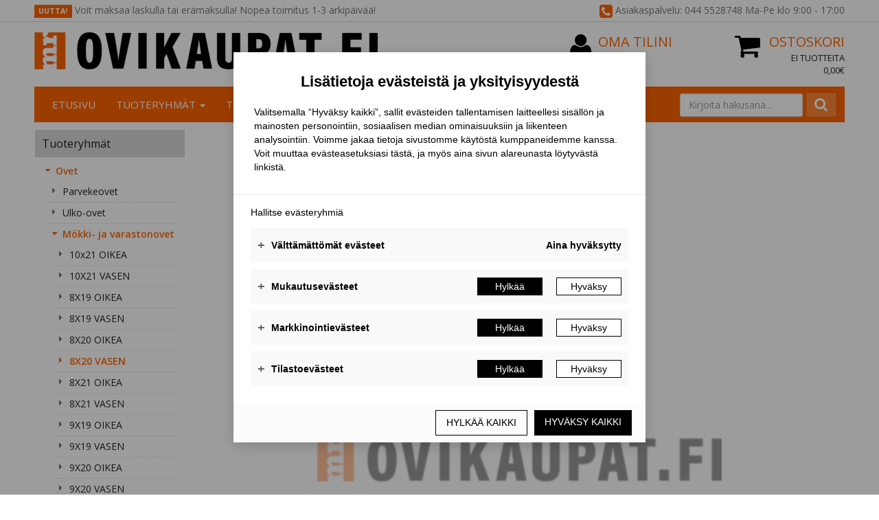

--- FILE ---
content_type: text/html; charset=UTF-8
request_url: https://www.ovikaupat.fi/8x20-vasen-c-13_23_108.html
body_size: 8663
content:


<!DOCTYPE html>
<!--[if lt IE 7]>      <html dir="LTR" lang="fi" class="no-js lt-ie9 lt-ie8 lt-ie7"> <![endif]-->
<!--[if IE 7]>         <html dir="LTR" lang="fi" class="no-js lt-ie9 lt-ie8"> <![endif]-->
<!--[if IE 8]>         <html dir="LTR" lang="fi" class="no-js lt-ie9"> <![endif]-->
<!--[if gt IE 8]><!--> <html dir="LTR" lang="fi" class="no-js"> <!--<![endif]-->

<head>
    <meta http-equiv="X-UA-Compatible" content="IE=edge">
    <meta http-equiv="Content-Type" content="text/html; charset=UTF-8">
    <meta charset="UTF-8">
    <meta name="viewport" content="width=device-width, initial-scale=1.0">
	<meta name="google-site-verification" content="H0Fd1vQXPRE9vRm3S8c4355_v94yHsYvhDLJYwC6iKA" />
    <link rel="shortcut icon" href="images/layout/favicon.png">
    <link rel="apple-touch-icon" sizes="57x57" href="images/layout/apple-touch-icon.png">
    <link rel="apple-touch-icon" sizes="72x72" href="images/layout/apple-touch-icon-72x72.png">
    <link rel="apple-touch-icon" sizes="114x114" href="images/layout/apple-touch-icon-114x114.png">
<link rel="icon" href="images/layout/favicon.ico" type="image/x-icon" />
    <META NAME="Description" CONTENT="Ovikaupat.fi tarjoaa laadukkaita ovia ja ikkunoita nopealla toimituksella. Normaalit toimitusaikamme ovat Suomessa 1-3 arkipäivää!">
<META NAME="Keywords" CONTENT="Ovet, ikkunat">
<TITLE>8X20 VASEN - Ovikaupat.fi</TITLE>
<!-- Leadoo Smart Profiles -->
<script type="text/javascript">
(function(l,a,d,y,b,u,g){u=a.createElement(d);u.async=1;u.src=y;g=a.getElementsByTagName(d)[0];
g.parentNode.insertBefore(u,g);(l[b]=l[b]||[]).unshift(function(_){_.pageVisit();});})(window,
document,"script","https://bot.leadoo.com/i/al/lanlt.js?code=5e89f528","ldanalytics");
</script>

<script type="text/javascript" async src="https://bot.leadoo.com/bot/dynamic/chat.js?company=5e89f528"></script>
<script type="text/javascript" async src="https://bot.leadoo.com/bot/dynamic.js?company=5e89f528"></script>

<script>function _cbl(){var s=document.createElement("script");s.type="text/javascript";s.async=true;s.src="https://ia.leadoo.com/js/Callback.js?code=5e89f528";var x=document.getElementsByTagName("script")[0];x.parentNode.insertBefore(s,x);}if (window.attachEvent){window.attachEvent("onload",_cbl);}else{window.addEventListener("load",_cbl,false);}</script>

<!-- Google Tag Manager -->
<script>(function(w,d,s,l,i){w[l]=w[l]||[];w[l].push({'gtm.start':
new Date().getTime(),event:'gtm.js'});var f=d.getElementsByTagName(s)[0],
j=d.createElement(s),dl=l!='dataLayer'?'&l='+l:'';j.async=true;j.src=
'https://www.googletagmanager.com/gtm.js?id='+i+dl;f.parentNode.insertBefore(j,f);
})(window,document,'script','dataLayer','GTM-M6XWVSQ');</script>
<!-- End Google Tag Manager -->
<!-- Hotjar Tracking Code for https://www.ovikaupat.fi/ -->
    <script>
    (function(h,o,t,j,a,r){
        h.hj=h.hj||function(){(h.hj.q=h.hj.q||[]).push(arguments)};
        h._hjSettings={hjid:1829609,hjsv:6};
        a=o.getElementsByTagName('head')[0];
        r=o.createElement('script');r.async=1;
        r.src=t+h._hjSettings.hjid+j+h._hjSettings.hjsv;
        a.appendChild(r);
    })(window,document,'https://static.hotjar.com/c/hotjar-','.js?sv=');
</script>

    <link rel="stylesheet" media="screen" type="text/css" href="css/main.css" />
    <link rel="stylesheet" href="https://maxcdn.bootstrapcdn.com/font-awesome/4.4.0/css/font-awesome.min.css" />

    <!-- IE10 viewport hack for Surface/desktop Windows 8 bug -->
    <script src="js/ie10-viewport-bug-workaround.js"></script>

    <base href="https://www.ovikaupat.fi/">

    <link rel="canonical" href="https://www.ovikaupat.fi/8x20-vasen-c-13_23_108.html" >

    
    <!--[if lt IE 7]>
    <script language="text/javascript" src="js/ie6-png-bug-workaround.js"></script>
    <![endif]-->

    
    <link href='https://fonts.googleapis.com/css?family=Open+Sans:400,300,400italic,300italic,600,600italic,700,700italic' rel='stylesheet' type='text/css'>

    <!-- HTML5 shim and Respond.js IE8 support of HTML5 elements and media queries -->
    <!--[if lt IE 9]>
      <script src="https://oss.maxcdn.com/html5shiv/3.7.2/html5shiv.min.js"></script>
      <script src="https://oss.maxcdn.com/respond/1.4.2/respond.min.js"></script>
    <![endif]-->
<!-- Facebook Pixel Code -->
<script>
!function(f,b,e,v,n,t,s)
{if(f.fbq)return;n=f.fbq=function(){n.callMethod?
n.callMethod.apply(n,arguments):n.queue.push(arguments)};
if(!f._fbq)f._fbq=n;n.push=n;n.loaded=!0;n.version='2.0';
n.queue=[];t=b.createElement(e);t.async=!0;
t.src=v;s=b.getElementsByTagName(e)[0];
s.parentNode.insertBefore(t,s)}(window,document,'script',
'https://connect.facebook.net/en_US/fbevents.js');

fbq('init', '471364276758472'); 
fbq('track', 'PageView');
</script>
<noscript>
<img height="1" width="1" 
src="https://www.facebook.com/tr?id=471364276758472&ev=PageView
&noscript=1"/>
</noscript>
<!-- End Facebook Pixel Code -->
<script
src="https://cdn.serviceform.com/assets/embeds/sf-tagomo-privacy.js"></script>
</head>
<body role="document">
<a id="top"></a>

    <!-- Top Header -->
    <section class="alert alert-dismissible top-header container-fluid" style="background: #fff">
        <div class="container">
            <div class="row">
                <div class=" col-xs-20 col-sm-20 col-md-10 text-left-but-mobile-center">
                    <span class="label-alert">Uutta!</span> Voit maksaa laskulla tai erämaksulla! Nopea toimitus 1-3 arkipäivää!                </div>

                <div class="col-xs-20 col-sm-20 col-md-10 service text-right-but-mobile-center">
                                      <i class="fa fa-phone-square"></i> Asiakaspalvelu: 044 5528748 Ma-Pe klo 9:00 - 17:00                </div>
            </div>
        </div>
    </section>
    <!-- Header -->
<header id="header" class="header container-fluid">
	<div class="container" style="background: #fff">
		<div class="row">
			<div class="col-xs-20 col-sm-9 col-md-10 col-lg-13">
				<a href="https://www.ovikaupat.fi/" class="logo">
                    <img src="images/layout/logo-header-ovikaupat.png" alt="Ovikaupat.fi" class="img-responsive" />
                </a>
			</div>
			<div class="col-xs-10 col-sm-offset-1 col-sm-5 col-md-offset-1 col-md-5 col-lg-offset-0 col-lg-4">
			    <div class="login-account">
					<a class="account" href="https://www.ovikaupat.fi/account.php"><i class="fa fa-user"></i> Oma tilini</a>
                                            <a href="https://www.ovikaupat.fi/login.php" class="login">
                            Kirjaudu                        </a>
                    				</div>
			</div>
			<div class="col-xs-10 col-sm-5 col-md-4 col-lg-3">
				<div class="shopping-cart">
    <a class="cart" href="https://www.ovikaupat.fi/shopping_cart_klarna.php">
        <i class="fa fa-shopping-cart"></i>Ostoskori    </a>
    <a class="cart" href="https://www.ovikaupat.fi/shopping_cart_klarna.php">
        <span class="cart-product">Ei tuotteita</span>
        <span class="cart-sum">0,00€</span>
    </a>
</div>
			</div>
		</div>
		<div class="row">
			<div class="col-xs-20">
                <!-- Header Navigation -->
<nav class="navbar navbar-default" role="navigation" id="navbar-top">
    <!-- Brand and toggle get grouped for better mobile display -->
    <div class="navbar-header">
        <button type="button" class="navbar-toggle collapsed" data-toggle="collapse" data-target="#navbar-top-collapse" aria-expanded="false">
            <span class="sr-only">Avaa/Sulje valikko</span>
            <span class="icon-bar"></span>
            <span class="icon-bar"></span>
            <span class="icon-bar"></span>
        </button>
        <a class="navbar-brand visible-xs-block visible-sm-block">Verkkokauppa</a>
    </div>

    <!-- Collect the nav links, forms, and other content for toggling -->
    <div class="navbar-collapse collapse" id="navbar-top-collapse">
        <ul class="nav navbar-nav sm" id="nav-main">
            <li class=""><a href="/index.php">Etusivu</a></li>
            <li class=""><a href="javascript: return false;">Tuoteryhmät <span class="caret"></span></a>
                <ul class="dropdown-menu">
                    
    <li class="active-path has-subcategories">
        <a href="https://www.ovikaupat.fi/ovet-c-13.html" target="_self">
            Ovet            <span class="caret"></span>        </a>
    <ul class="nav dropdown-menu">
    <li class=" has-subcategories">
        <a href="https://www.ovikaupat.fi/parvekeovet-c-13_40.html" target="_self">
            Parvekeovet            <span class="caret"></span>        </a>
    <ul class="nav dropdown-menu">
    <li class="">
        <a href="https://www.ovikaupat.fi/10x21-oikea-c-13_40_87.html" target="_self">
            10X21 OIKEA                    </a>
    </li>
    <li class="">
        <a href="https://www.ovikaupat.fi/10x21-vasen-c-13_40_88.html" target="_self">
            10X21 VASEN                    </a>
    </li>
    <li class="">
        <a href="https://www.ovikaupat.fi/8x21-vasen-c-13_40_96.html" target="_self">
            8X21 VASEN                    </a>
    </li>
    <li class="">
        <a href="https://www.ovikaupat.fi/9x19-oikea-c-13_40_93.html" target="_self">
            9X19 OIKEA                    </a>
    </li>
    <li class="">
        <a href="https://www.ovikaupat.fi/9x19-vasen-c-13_40_94.html" target="_self">
            9X19 VASEN                    </a>
    </li>
    <li class="">
        <a href="https://www.ovikaupat.fi/9x20-oikea-c-13_40_91.html" target="_self">
            9X20 OIKEA                    </a>
    </li>
    <li class="">
        <a href="https://www.ovikaupat.fi/9x20-vasen-c-13_40_92.html" target="_self">
            9X20 VASEN                    </a>
    </li>
    <li class="">
        <a href="https://www.ovikaupat.fi/9x21-oikea-c-13_40_89.html" target="_self">
            9X21 OIKEA                    </a>
    </li>
    <li class="">
        <a href="https://www.ovikaupat.fi/9x21-vasen-c-13_40_90.html" target="_self">
            9X21 VASEN                    </a>
    </li>
    <li class="">
        <a href="https://www.ovikaupat.fi/9x23-oikea-c-13_40_114.html" target="_self">
            9X23 OIKEA                    </a>
    </li>
    <li class="">
        <a href="https://www.ovikaupat.fi/9x23-vasen-c-13_40_113.html" target="_self">
            9X23 VASEN                    </a>
    </li></ul></li>
    <li class=" has-subcategories">
        <a href="https://www.ovikaupat.fi/ulko-ovet-c-13_8.html" target="_self">
            Ulko-ovet            <span class="caret"></span>        </a>
    <ul class="nav dropdown-menu">
    <li class="">
        <a href="https://www.ovikaupat.fi/82x21-vasen-c-13_8_79.html" target="_self">
            8,2X21 VASEN                    </a>
    </li>
    <li class="">
        <a href="https://www.ovikaupat.fi/8x21-oikea-c-13_8_83.html" target="_self">
            8x21 OIKEA                    </a>
    </li>
    <li class="">
        <a href="https://www.ovikaupat.fi/8x21-vasen-c-13_8_84.html" target="_self">
            8X21 VASEN                    </a>
    </li>
    <li class="">
        <a href="https://www.ovikaupat.fi/12x21-c-13_8_142.html" target="_self">
            12X21                    </a>
    </li>
    <li class="">
        <a href="https://www.ovikaupat.fi/8x19-oikea-c-13_8_140.html" target="_self">
            8X19 OIKEA                    </a>
    </li>
    <li class="">
        <a href="https://www.ovikaupat.fi/8x19-vasen-c-13_8_141.html" target="_self">
            8X19 VASEN                    </a>
    </li>
    <li class="">
        <a href="https://www.ovikaupat.fi/8x20-oikea-c-13_8_138.html" target="_self">
            8X20 OIKEA                    </a>
    </li>
    <li class="">
        <a href="https://www.ovikaupat.fi/8x20-vasen-c-13_8_139.html" target="_self">
            8X20 VASEN                    </a>
    </li>
    <li class="">
        <a href="https://www.ovikaupat.fi/10x23-oikea-c-13_8_85.html" target="_self">
            10X23 OIKEA                    </a>
    </li>
    <li class="">
        <a href="https://www.ovikaupat.fi/10x23-vasen-c-13_8_86.html" target="_self">
            10X23 VASEN                    </a>
    </li>
    <li class="">
        <a href="https://www.ovikaupat.fi/10x21-oikea-c-13_8_70.html" target="_self">
            10x21 OIKEA                    </a>
    </li>
    <li class="">
        <a href="https://www.ovikaupat.fi/10x21-vasen-c-13_8_71.html" target="_self">
            10X21 VASEN                    </a>
    </li>
    <li class="">
        <a href="https://www.ovikaupat.fi/9x21-oikea-c-13_8_72.html" target="_self">
            9X21 OIKEA                    </a>
    </li>
    <li class="">
        <a href="https://www.ovikaupat.fi/9x21-vasen-c-13_8_73.html" target="_self">
            9X21 VASEN                    </a>
    </li>
    <li class="">
        <a href="https://www.ovikaupat.fi/9x20-oikea-c-13_8_74.html" target="_self">
            9X20 OIKEA                    </a>
    </li>
    <li class="">
        <a href="https://www.ovikaupat.fi/9x20-vasen-c-13_8_75.html" target="_self">
            9X20 VASEN                    </a>
    </li>
    <li class="">
        <a href="https://www.ovikaupat.fi/9x19-oikea-c-13_8_76.html" target="_self">
            9X19 OIKEA                    </a>
    </li>
    <li class="">
        <a href="https://www.ovikaupat.fi/9x19-vasen-c-13_8_77.html" target="_self">
            9X19 VASEN                    </a>
    </li></ul></li>
    <li class="active-path has-subcategories">
        <a href="https://www.ovikaupat.fi/mkki-varastonovet-c-13_23.html" target="_self">
            Mökki- ja varastonovet            <span class="caret"></span>        </a>
    <ul class="nav dropdown-menu">
    <li class="">
        <a href="https://www.ovikaupat.fi/10x21-oikea-c-13_23_97.html" target="_self">
            10x21 OIKEA                    </a>
    </li>
    <li class="">
        <a href="https://www.ovikaupat.fi/10x21-vasen-c-13_23_98.html" target="_self">
            10X21 VASEN                    </a>
    </li>
    <li class="">
        <a href="https://www.ovikaupat.fi/8x19-oikea-c-13_23_109.html" target="_self">
            8X19 OIKEA                    </a>
    </li>
    <li class="">
        <a href="https://www.ovikaupat.fi/8x19-vasen-c-13_23_110.html" target="_self">
            8X19 VASEN                    </a>
    </li>
    <li class="">
        <a href="https://www.ovikaupat.fi/8x20-oikea-c-13_23_107.html" target="_self">
            8X20 OIKEA                    </a>
    </li>
    <li class="active-path active">
        <a href="https://www.ovikaupat.fi/8x20-vasen-c-13_23_108.html" target="_self">
            8X20 VASEN                    </a>
    </li>
    <li class="">
        <a href="https://www.ovikaupat.fi/8x21-oikea-c-13_23_105.html" target="_self">
            8X21 OIKEA                    </a>
    </li>
    <li class="">
        <a href="https://www.ovikaupat.fi/8x21-vasen-c-13_23_106.html" target="_self">
            8X21 VASEN                    </a>
    </li>
    <li class="">
        <a href="https://www.ovikaupat.fi/9x19-oikea-c-13_23_103.html" target="_self">
            9X19 OIKEA                    </a>
    </li>
    <li class="">
        <a href="https://www.ovikaupat.fi/9x19-vasen-c-13_23_104.html" target="_self">
            9X19 VASEN                    </a>
    </li>
    <li class="">
        <a href="https://www.ovikaupat.fi/9x20-oikea-c-13_23_101.html" target="_self">
            9X20 OIKEA                    </a>
    </li>
    <li class="">
        <a href="https://www.ovikaupat.fi/9x20-vasen-c-13_23_102.html" target="_self">
            9X20 VASEN                    </a>
    </li>
    <li class="">
        <a href="https://www.ovikaupat.fi/9x21-oikea-c-13_23_99.html" target="_self">
            9X21 OIKEA                    </a>
    </li>
    <li class="">
        <a href="https://www.ovikaupat.fi/9x21-vasen-c-13_23_100.html" target="_self">
            9X21 VASEN                    </a>
    </li></ul></li>
    <li class="">
        <a href="https://www.ovikaupat.fi/palo-ovet-c-13_18.html" target="_self">
            Palo-ovet                    </a>
    </li>
    <li class="">
        <a href="https://www.ovikaupat.fi/autotallinovet-c-13_19.html" target="_self">
            Autotallinovet                    </a>
    </li>
    <li class=" has-subcategories">
        <a href="https://www.ovikaupat.fi/vliovet-c-13_54.html" target="_self">
            Väliovet            <span class="caret"></span>        </a>
    <ul class="nav dropdown-menu">
    <li class=" has-subcategories">
        <a href="https://www.ovikaupat.fi/laakaovet-c-13_54_33.html" target="_self">
            Laakaovet            <span class="caret"></span>        </a>
    <ul class="nav dropdown-menu">
    <li class="">
        <a href="https://www.ovikaupat.fi/laakaoven-levikkeet-c-13_54_33_37.html" target="_self">
            Laakaoven levikkeet                    </a>
    </li></ul></li>
    <li class="">
        <a href="https://www.ovikaupat.fi/kevytpeiliovet-c-13_54_45.html" target="_self">
            Kevytpeiliovet                    </a>
    </li>
    <li class="">
        <a href="https://www.ovikaupat.fi/massiivivliovet-c-13_54_39.html" target="_self">
            Massiiviväliovet                    </a>
    </li>
    <li class="">
        <a href="https://www.ovikaupat.fi/nieristys-desibeliovet-c-13_54_35.html" target="_self">
            Äänieristys/ desibeliovet                    </a>
    </li>
    <li class="">
        <a href="https://www.ovikaupat.fi/lasivliovet-c-13_54_43.html" target="_self">
            Lasiväliovet                    </a>
    </li>
    <li class="">
        <a href="https://www.ovikaupat.fi/kosteantilanovet-c-13_54_44.html" target="_self">
            Kosteantilanovet                    </a>
    </li>
    <li class="">
        <a href="https://www.ovikaupat.fi/karmit-kynnykset-c-13_54_38.html" target="_self">
            Karmit ja kynnykset                    </a>
    </li>
    <li class="">
        <a href="https://www.ovikaupat.fi/7x19-c-13_54_123.html" target="_self">
            7x19                    </a>
    </li>
    <li class="">
        <a href="https://www.ovikaupat.fi/7x20-c-13_54_124.html" target="_self">
            7x20                    </a>
    </li>
    <li class="">
        <a href="https://www.ovikaupat.fi/7x21-c-13_54_125.html" target="_self">
            7x21                    </a>
    </li>
    <li class="">
        <a href="https://www.ovikaupat.fi/8x19-c-13_54_126.html" target="_self">
            8x19                    </a>
    </li>
    <li class="">
        <a href="https://www.ovikaupat.fi/8x20-c-13_54_127.html" target="_self">
            8x20                    </a>
    </li>
    <li class="">
        <a href="https://www.ovikaupat.fi/8x21-c-13_54_128.html" target="_self">
            8x21                    </a>
    </li>
    <li class="">
        <a href="https://www.ovikaupat.fi/9x19-c-13_54_129.html" target="_self">
            9x19                    </a>
    </li>
    <li class="">
        <a href="https://www.ovikaupat.fi/9x20-c-13_54_130.html" target="_self">
            9x20                    </a>
    </li>
    <li class="">
        <a href="https://www.ovikaupat.fi/9x21-c-13_54_131.html" target="_self">
            9x21                    </a>
    </li>
    <li class="">
        <a href="https://www.ovikaupat.fi/10x21-c-13_54_132.html" target="_self">
            10x21                    </a>
    </li>
    <li class="">
        <a href="https://www.ovikaupat.fi/13x21-c-13_54_133.html" target="_self">
            13x21                    </a>
    </li>
    <li class="">
        <a href="https://www.ovikaupat.fi/15x21-c-13_54_134.html" target="_self">
            15x21                    </a>
    </li></ul></li>
    <li class=" has-subcategories">
        <a href="https://www.ovikaupat.fi/saunanovet-c-13_21.html" target="_self">
            Saunanovet            <span class="caret"></span>        </a>
    <ul class="nav dropdown-menu">
    <li class="">
        <a href="https://www.ovikaupat.fi/pystyvedin-c-13_21_42.html" target="_self">
            Pystyvedin                    </a>
    </li></ul></li></ul></li>
    <li class=" has-subcategories">
        <a href="https://www.ovikaupat.fi/ikkunat-c-15.html" target="_self">
            Ikkunat            <span class="caret"></span>        </a>
    <ul class="nav dropdown-menu">
    <li class="">
        <a href="https://www.ovikaupat.fi/lasiset-ikkunat-c-15_52.html" target="_self">
            2+1 lasiset ikkunat                    </a>
    </li>
    <li class="">
        <a href="https://www.ovikaupat.fi/kiintet-ikkunat-c-15_50.html" target="_self">
            Kiinteät ikkunat                    </a>
    </li>
    <li class="">
        <a href="https://www.ovikaupat.fi/kiintet-ylsivuikkunat-c-15_36.html" target="_self">
            Kiinteät ylä/sivuikkunat                    </a>
    </li>
    <li class="">
        <a href="https://www.ovikaupat.fi/mkki-ikkunat-c-15_46.html" target="_self">
            Mökki-ikkunat                    </a>
    </li></ul></li>
    <li class="">
        <a href="https://www.ovikaupat.fi/outlet-ikkunat-c-63.html" target="_self">
            Outlet Ikkunat                    </a>
    </li>
    <li class="">
        <a href="https://www.ovikaupat.fi/poistokori-c-64.html" target="_self">
            POISTOKORI                    </a>
    </li>
    <li class="">
        <a href="https://www.ovikaupat.fi/mittausohjeet-c-117.html" target="_self">
            Mittausohjeet                    </a>
    </li>
    <li class="">
        <a href="https://www.ovikaupat.fi/ovikaupatfi-lahjakortti-c-118.html" target="_self">
            Ovikaupat.fi lahjakortti                    </a>
    </li>                </ul>
            </li>
                <li class="has-subcategories">
        <a href="javascript: return false;" target="_self">
            Tuotemerkit            <span class="caret"></span>
        </a>
        <!-- Collect the nav links, forms, and other content for toggling -->
        <ul class="dropdown-menu nav">
            <li><a href="https://www.ovikaupat.fi/timber-m-23.html" target="_self">DBG Timber</a></li><li><a href="https://www.ovikaupat.fi/forssan-metallityt-m-3.html" target="_self">Forssan Metallityöt Oy</a></li><li><a href="https://www.ovikaupat.fi/harvia-m-15.html" target="_self">Harvia</a></li><li><a href="https://www.ovikaupat.fi/ikkunat-ruhkala-m-7.html" target="_self">HR-ikkunat Ruhkala Oy</a></li><li><a href="https://www.ovikaupat.fi/kaski-m-1.html" target="_self">Kaski</a></li><li><a href="https://www.ovikaupat.fi/skaala-m-19.html" target="_self">Skaala</a></li><li><a href="https://www.ovikaupat.fi/swedoor-m-10.html" target="_self">Swedoor</a></li><li><a href="https://www.ovikaupat.fi/turner-door-m-20.html" target="_self">Turner Door</a></li><li><a href="https://www.ovikaupat.fi/vihtan-m-4.html" target="_self">Vihtan Oy</a></li><li><a href="https://www.ovikaupat.fi/wicco-m-11.html" target="_self">Wicco</a></li>        </ul>
    </li>
                <li><a href="javascript: return false;">Yritys <span class="caret"></span></a>
                <ul class="dropdown-menu">
                    <li><a href="https://www.ovikaupat.fi/pages.php?page=yritys">Tietoa yrityksestä</a></li>
                    <li><a href="https://www.ovikaupat.fi/pages.php?page=yhteystiedot">Yhteystiedot</a></li>
                    <li><a href="https://www.ovikaupat.fi/contact_us.php">Yhteydenotto</a></li>
                </ul>
            </li>
            <li><a href="https://www.ovikaupat.fi/news.php">Uutiset</a></li>
            <li class=""><a href="https://www.ovikaupat.fi/pages.php?page=faq" target="_self" class="">FAQ</a></li>
                        <form method="get" action="https://www.ovikaupat.fi/advanced_search_result.php" class="navbar-form navbar-right form-inline" role="search" name="quick_find"><input type="hidden" name="search_in_description" value="1">
                <div class="form-group">
                    <input name="keywords" maxlength="30" class="form-control" placeholder="Kirjoita hakusana..." />
                </div>
                <button type="submit" class="search"><i class="fa fa-search"></i></button>
            </form>
        </ul>
    </div>
</nav>
			</div>
		</div>
			</div>
</header>

<section class="container-fluid">

    
    <!-- Container to left and right content area -->
    <div id="wrapper" class="container"  style="background: #fff">
        <div class="row">
<aside class="hidden-xs hidden-sm col-md-4" role="aside">

<!-- Sidebar Navigation (desktop only by default) -->

<!-- Collect the nav links, forms, and other content for toggling -->
<nav class="hidden-xs hidden-sm navbar navbar-default navbar-sidebar" role="navigation">
    <div class="navbar-header">
        <button type="button" class="navbar-toggle" data-toggle="collapse" data-target="#sidebar-collapse-desktop">
            <span class="sr-only">Avaa/Sulje valikko</span>
            <span class="icon-bar"></span>
            <span class="icon-bar"></span>
            <span class="icon-bar"></span>
        </button>
        <a class="navbar-brand">Tuoteryhmät</a>
    </div>

    <div class="collapse navbar-collapse" id="sidebar-collapse-desktop">
        <ul class="nav nav-sidebar" data-sm-skip="true">
            
    <li class="active-path has-subcategories">
        <a href="https://www.ovikaupat.fi/ovet-c-13.html" target="_self">
            Ovet                    </a>
    <ul class="nav">
    <li class=" has-subcategories">
        <a href="https://www.ovikaupat.fi/parvekeovet-c-13_40.html" target="_self">
            Parvekeovet                    </a>
    </li>
    <li class=" has-subcategories">
        <a href="https://www.ovikaupat.fi/ulko-ovet-c-13_8.html" target="_self">
            Ulko-ovet                    </a>
    </li>
    <li class="active-path has-subcategories">
        <a href="https://www.ovikaupat.fi/mkki-varastonovet-c-13_23.html" target="_self">
            Mökki- ja varastonovet                    </a>
    <ul class="nav">
    <li class="">
        <a href="https://www.ovikaupat.fi/10x21-oikea-c-13_23_97.html" target="_self">
            10x21 OIKEA                    </a>
    </li>
    <li class="">
        <a href="https://www.ovikaupat.fi/10x21-vasen-c-13_23_98.html" target="_self">
            10X21 VASEN                    </a>
    </li>
    <li class="">
        <a href="https://www.ovikaupat.fi/8x19-oikea-c-13_23_109.html" target="_self">
            8X19 OIKEA                    </a>
    </li>
    <li class="">
        <a href="https://www.ovikaupat.fi/8x19-vasen-c-13_23_110.html" target="_self">
            8X19 VASEN                    </a>
    </li>
    <li class="">
        <a href="https://www.ovikaupat.fi/8x20-oikea-c-13_23_107.html" target="_self">
            8X20 OIKEA                    </a>
    </li>
    <li class="active-path active">
        <a href="https://www.ovikaupat.fi/8x20-vasen-c-13_23_108.html" target="_self">
            8X20 VASEN                    </a>
    </li>
    <li class="">
        <a href="https://www.ovikaupat.fi/8x21-oikea-c-13_23_105.html" target="_self">
            8X21 OIKEA                    </a>
    </li>
    <li class="">
        <a href="https://www.ovikaupat.fi/8x21-vasen-c-13_23_106.html" target="_self">
            8X21 VASEN                    </a>
    </li>
    <li class="">
        <a href="https://www.ovikaupat.fi/9x19-oikea-c-13_23_103.html" target="_self">
            9X19 OIKEA                    </a>
    </li>
    <li class="">
        <a href="https://www.ovikaupat.fi/9x19-vasen-c-13_23_104.html" target="_self">
            9X19 VASEN                    </a>
    </li>
    <li class="">
        <a href="https://www.ovikaupat.fi/9x20-oikea-c-13_23_101.html" target="_self">
            9X20 OIKEA                    </a>
    </li>
    <li class="">
        <a href="https://www.ovikaupat.fi/9x20-vasen-c-13_23_102.html" target="_self">
            9X20 VASEN                    </a>
    </li>
    <li class="">
        <a href="https://www.ovikaupat.fi/9x21-oikea-c-13_23_99.html" target="_self">
            9X21 OIKEA                    </a>
    </li>
    <li class="">
        <a href="https://www.ovikaupat.fi/9x21-vasen-c-13_23_100.html" target="_self">
            9X21 VASEN                    </a>
    </li></ul></li>
    <li class="">
        <a href="https://www.ovikaupat.fi/palo-ovet-c-13_18.html" target="_self">
            Palo-ovet                    </a>
    </li>
    <li class="">
        <a href="https://www.ovikaupat.fi/autotallinovet-c-13_19.html" target="_self">
            Autotallinovet                    </a>
    </li>
    <li class=" has-subcategories">
        <a href="https://www.ovikaupat.fi/vliovet-c-13_54.html" target="_self">
            Väliovet                    </a>
    </li>
    <li class=" has-subcategories">
        <a href="https://www.ovikaupat.fi/saunanovet-c-13_21.html" target="_self">
            Saunanovet                    </a>
    </li></ul></li>
    <li class=" has-subcategories">
        <a href="https://www.ovikaupat.fi/ikkunat-c-15.html" target="_self">
            Ikkunat                    </a>
    </li>
    <li class="">
        <a href="https://www.ovikaupat.fi/outlet-ikkunat-c-63.html" target="_self">
            Outlet Ikkunat                    </a>
    </li>
    <li class="">
        <a href="https://www.ovikaupat.fi/poistokori-c-64.html" target="_self">
            POISTOKORI                    </a>
    </li>
    <li class="">
        <a href="https://www.ovikaupat.fi/mittausohjeet-c-117.html" target="_self">
            Mittausohjeet                    </a>
    </li>
    <li class="">
        <a href="https://www.ovikaupat.fi/ovikaupatfi-lahjakortti-c-118.html" target="_self">
            Ovikaupat.fi lahjakortti                    </a>
    </li>        </ul>
    </div>
</nav>

<!-- Brand Navigation -->
<nav class="navbar navbar-default navbar-sidebar hidden-xs hidden-sm" role="navigation">
    <div class="navbar-header">
        <button type="button" class="navbar-toggle" data-toggle="collapse" data-target="#navbar-collapse-3">
            <span class="sr-only">Toggle navigation</span>
            <span class="icon-bar"></span>
            <span class="icon-bar"></span>
            <span class="icon-bar"></span>
        </button>
        <a class="navbar-brand" href="#">Tuotemerkit</a>
    </div>

    <!-- Collect the nav links, forms, and other content for toggling -->
    <div class="collapse navbar-collapse" id="navbar-collapse-3">
        <ul class="nav nav-sidebar">
            <li class="has-subcategories"><a href="https://www.ovikaupat.fi/timber-m-23.html" target="_self">DBG Timber</a></li><li class="has-subcategories"><a href="https://www.ovikaupat.fi/forssan-metallityt-m-3.html" target="_self">Forssan Metallityöt Oy</a></li><li class="has-subcategories"><a href="https://www.ovikaupat.fi/harvia-m-15.html" target="_self">Harvia</a></li><li class="has-subcategories"><a href="https://www.ovikaupat.fi/ikkunat-ruhkala-m-7.html" target="_self">HR-ikkunat Ruhkala Oy</a></li><li class="has-subcategories"><a href="https://www.ovikaupat.fi/kaski-m-1.html" target="_self">Kaski</a></li><li class="has-subcategories"><a href="https://www.ovikaupat.fi/skaala-m-19.html" target="_self">Skaala</a></li><li class="has-subcategories"><a href="https://www.ovikaupat.fi/swedoor-m-10.html" target="_self">Swedoor</a></li><li class="has-subcategories"><a href="https://www.ovikaupat.fi/turner-door-m-20.html" target="_self">Turner Door</a></li><li class="has-subcategories"><a href="https://www.ovikaupat.fi/vihtan-m-4.html" target="_self">Vihtan Oy</a></li><li class="has-subcategories"><a href="https://www.ovikaupat.fi/wicco-m-11.html" target="_self">Wicco</a></li>        </ul>
    </div>
    </nav>
    <div class="list-group product-list hidden-xs hidden-sm">
        <div class="list-group-item active">
            <h4 class="list-group-item-heading">Top 10</h4>
        </div>

        
            <a href="https://www.ovikaupat.fi/mkkiovi-ml4a-puuvalmis-eristetty-p-101.html"class="list-group-item">
                <div class="row">
                    <div class="thumbnail product tiny col-xs-20 col-sm-8 col-md-6">
                        <img src="product_thumb.php?img=images/products/ML4A Oikea.PNG&amp;w=41&amp;h=50" alt="Mökkiovi ML4A puuvalmis, eristetty" title="Mökkiovi ML4A puuvalmis, eristetty">                    </div>
                    <span class="product-name col-xs-20 col-sm-12 col-md-14">
                        Mökkiovi ML4A puuvalmis, eristetty                    </span>
                </div>
            </a>
            
            <a href="https://www.ovikaupat.fi/mkkiovi-mo4a-puuvalmis-eristetty-p-90.html"class="list-group-item">
                <div class="row">
                    <div class="thumbnail product tiny col-xs-20 col-sm-8 col-md-6">
                        <img src="product_thumb.php?img=images/products/MO4A OIKEA.PNG&amp;w=40&amp;h=50" alt="Mökkiovi MO4A puuvalmis, eristetty" title="Mökkiovi MO4A puuvalmis, eristetty">                    </div>
                    <span class="product-name col-xs-20 col-sm-12 col-md-14">
                        Mökkiovi MO4A puuvalmis, eristetty                    </span>
                </div>
            </a>
            
            <a href="https://www.ovikaupat.fi/varastonovi-vo4bl-puuvalmis-eristetty-p-631.html"class="list-group-item">
                <div class="row">
                    <div class="thumbnail product tiny col-xs-20 col-sm-8 col-md-6">
                        <img src="product_thumb.php?img=images/products/VO4ABL.PNG&amp;w=36&amp;h=50" alt="Varastonovi VO4BL puuvalmis, eristetty" title="Varastonovi VO4BL puuvalmis, eristetty">                    </div>
                    <span class="product-name col-xs-20 col-sm-12 col-md-14">
                        Varastonovi VO4BL puuvalmis, eristetty                    </span>
                </div>
            </a>
                </div>

    </aside><main class="col-xs-20 col-md-16" role="main">
<div class="nosto_category" style="display:none">
    8X20 VASEN</div>

<div class="main-banner hidden-xs">
    <img src="product_thumb.php?img=images/categories/vo 8x20 v.PNG&amp;w=938&amp;h=661" class="img-responsive" alt="8X20 VASEN" title="8X20 VASEN"></div>

<div class="main-heading row">
    <div class="col-xs-20 col-sm-20">
        <h1>8X20 VASEN	</h1>
            </div>
</div>

<div class="nosto_element" id="productcategory-nosto-1"></div>


<div class="sort row">
    <div class="col-xs-20 col-sm-20 col-md-6 col-lg-8">
        <ol class="breadcrumb">
                        <li><a href="javascript:history.back()">« Takaisin</a></li>
            <li><a href="https://www.ovikaupat.fi/index.php">Etusivu</a></li><li><a href="https://www.ovikaupat.fi/index.php?cPath=13">Ovet</a></li><li><a href="https://www.ovikaupat.fi/index.php?cPath=13_23">Mökki- ja varastonovet</a></li><li><a href="https://www.ovikaupat.fi/index.php?cPath=13_23_108">8X20 VASEN</a></li>        </ol>
    </div>

    
        <div class="col-xs-20 col-sm-10 col-md-7 col-lg-6 pull-right">
            <form method="get" action="https://www.ovikaupat.fi/index.php"
                  name="sorting">

                <input type="hidden" name="cPath" value="13_23_108" />
                <select class="form-control" name="sort" onchange="this.form.submit();">
                    <option
                        value="2a" >Järjestys: Aakkosjärjestys</option>
                    <option
                        value="3a" >Järjestys: Halvin ensin</option>
                    <option
                        value="3d" >Järjestys: Kallein ensin</option>
                                        <!--
                    <option value="5d" >Järjestys: Uusin ensin</option>
                    <option value="5a" >Järjestys: Vanhin ensin</option>
                    -->
                </select>
                            </form>
        </div>
        
</div>


<div class="row product-list">
    
    
<div class="col-xs-20 col-sm-10 col-md-5 col-lg-5">
    <div class="thumbnail product">
        <div class="image">
            <a href="https://www.ovikaupat.fi/mkkiovi-ml4a-puuvalmis-eristetty-p-101.html"
               title="Mökkiovi ML4A puuvalmis, eristetty">
                <img src="product_thumb.php?img=images/products/ML4A Oikea.PNG&amp;w=332&amp;h=400" alt="Mökkiovi ML4A puuvalmis, eristetty" title="Mökkiovi ML4A puuvalmis, eristetty">            </a>

                            <div class="label-wrapper">
                    <div class="label label-warning top10">Top10</div><div class="label label-primary favorite">Suosikki</div>                </div>
                        </div>
        <div class="caption">
            <a href="https://www.ovikaupat.fi/mkkiovi-ml4a-puuvalmis-eristetty-p-101.html"
               title="Mökkiovi ML4A puuvalmis, eristetty">
                <h3>Mökkiovi ML4A puuvalmis, eristetty</h3>
            </a>

            <div class="price"><span class="">333,00€</span></div><a href="https://www.ovikaupat.fi/index.php?products_id=101&amp;action=buy_now" class="add-to-cart" role="button">
                        Lisää
                    </a>        </div>
    </div>
</div>

<div class="col-xs-20 col-sm-10 col-md-5 col-lg-5">
    <div class="thumbnail product">
        <div class="image">
            <a href="https://www.ovikaupat.fi/mkkiovi-mo4a-puuvalmis-eristetty-p-90.html"
               title="Mökkiovi MO4A puuvalmis, eristetty">
                <img src="product_thumb.php?img=images/products/MO4A OIKEA.PNG&amp;w=320&amp;h=400" alt="Mökkiovi MO4A puuvalmis, eristetty" title="Mökkiovi MO4A puuvalmis, eristetty">            </a>

                            <div class="label-wrapper">
                    <div class="label label-warning top10">Top10</div><div class="label label-primary favorite">Suosikki</div>                </div>
                        </div>
        <div class="caption">
            <a href="https://www.ovikaupat.fi/mkkiovi-mo4a-puuvalmis-eristetty-p-90.html"
               title="Mökkiovi MO4A puuvalmis, eristetty">
                <h3>Mökkiovi MO4A puuvalmis, eristetty</h3>
            </a>

            <div class="price"><span class="">309,00€</span></div><a href="https://www.ovikaupat.fi/index.php?products_id=90&amp;action=buy_now" class="add-to-cart" role="button">
                        Lisää
                    </a>        </div>
    </div>
</div>

<div class="col-xs-20 col-sm-10 col-md-5 col-lg-5">
    <div class="thumbnail product">
        <div class="image">
            <a href="https://www.ovikaupat.fi/varastonovi-vo4bl-puuvalmis-eristetty-p-631.html"
               title="Varastonovi VO4BL puuvalmis, eristetty">
                <img src="product_thumb.php?img=images/products/VO4ABL.PNG&amp;w=290&amp;h=400" alt="Varastonovi VO4BL puuvalmis, eristetty" title="Varastonovi VO4BL puuvalmis, eristetty">            </a>

                            <div class="label-wrapper">
                    <div class="label label-primary favorite">Suosikki</div>                </div>
                        </div>
        <div class="caption">
            <a href="https://www.ovikaupat.fi/varastonovi-vo4bl-puuvalmis-eristetty-p-631.html"
               title="Varastonovi VO4BL puuvalmis, eristetty">
                <h3>Varastonovi VO4BL puuvalmis, eristetty</h3>
            </a>

            <div class="price"><span class="">273,00€</span></div><a href="https://www.ovikaupat.fi/index.php?products_id=631&amp;action=buy_now" class="add-to-cart" role="button">
                        Lisää
                    </a>        </div>
    </div>
</div>
</div>
<div class="result row">
    <div class="col-xs-20 col-sm-10">
        <p>Näytetään tuotteet <b>1</b> - <b>3</b> (<b>3</b> tuotteesta)</p>
    </div>
    </div>
<div class="row">
    <div class="col-xs-20 col-sm-20"  style="margin-top: 20px;">
            </div>
</div>    </main>
	<div class="height: 20px; clear: both; display: block; width: 100%;"></div>
        </div> <!-- .row -->
    </div> <!-- #wrapper -->
</section> <!-- .container-fluid -->

<footer id="footer" class="container-fluid" role="footer" style="margin-top: -20px;">
    <div class="container">
        <div class="row" id="footer-content">
            <div class="col-xs-20 col-sm-6 col-md-4 col-lg-4 text-left-but-mobile-center">
			    
<div class="dynamic-content contact-information">

	<img src="images/footer-logo-ovikaupat.png" alt="Ovikaupat.fi" class="img-responsive " /><h2>Ovikaupat.fi</h2><p style="text-align: left;">Y-tunnus&nbsp;<span>2984319-1</span></p>
<p style="text-align: left;"><span>MR Doors &amp; Windows Oy</span><br />Etel&auml;kaari (Konekuja)<br />92120 Raahe</p>
<p style="text-align: left;">Tilaukset:</p>
<p style="text-align: left;"><a href="mailto:asiakaspalvelu@ovikaupat.fi">asiakaspalvelu@ovikaupat.fi</a>&nbsp;</p>
<p style="text-align: left;">Asiakaspalvelu:</p>
<p style="text-align: left;"><strong>Tilaukset ja myynti</strong></p>
<p style="text-align: left;">Tommy</p>
<p style="text-align: left;">044 5528748</p>
</div>            </div>
	        <div class="col-xs-20 col-sm-14 col-md-16 col-lg-16">
		        <div class="container-fluid">
			        <div class="row">
				        <div class="col-xs-10 col-md-5 col-lg-5 sitelinks">
					        <h3>Yritys</h3>
					        <ul class="nav nav-footer">
						        <li><a href="https://www.ovikaupat.fi/pages.php?page=yritys">Tietoa yrityksestä</a></li>
						        <li><a href="https://www.ovikaupat.fi/pages.php?page=yhteystiedot">Yhteystiedot</a></li>
						        <li><a href="https://www.ovikaupat.fi/contact_us.php">Yhteydenotto</a></li>
					        </ul>
				        </div>
				        <div class="col-xs-10 col-md-5 col-lg-5 sitelinks">
					        <h3>Asiakkaalle</h3>
					        <ul class="nav nav-footer">
						        <li><a href="https://www.ovikaupat.fi/pages.php?page=rekisteriseloste">Rekisteriseloste</a></li>
						        <li><a href="https://www.ovikaupat.fi/pages.php?page=toimitusehdot">Toimitusehdot</a></li>
						        <li><a href="https://www.ovikaupat.fi/pages.php?page=maksuehdot">Maksutavat</a></li>
					        </ul>
				        </div>
				        <div class="col-xs-10 col-md-5 col-lg-5 sitelinks">
					        <h3>Asiakastili</h3>
					        <ul class="nav nav-footer">
						        <li>								        <a href="https://www.ovikaupat.fi/login.php">Kirjaudu</a>						        </li>
						        <li><a href="https://www.ovikaupat.fi/account.php">Oma tilini</a></li>
					        </ul>
				        </div>
				        <div class="col-xs-10 col-md-5 col-lg-5 sitelinks">
					        <h3>Seuraa meitä</h3>
					        <a href="https://www.facebook.com/ovikaupat.fi/" target="_blank"><img src="images/layout/icon-facebook.png" alt="Ovikaupat.fi Facebookissa" /></a>
					        <a href="https://www.instagram.com/ovikaupat.fi/" target="_blank"><img src="images/layout/icon-instagram.png" alt="Ovikaupat.fi Instagramissa" /></a>
					        <a href="https://fi.pinterest.com/Ovikaupat/" target="_blank"><img src="images/layout/icon-pinterest.png" alt="Ovikaupat.fi Pinterestissä" /></a>

				        </div>
			        </div>
			        <div class="row">				        <div class="col-xs-20 col-md-8 payments">
					<a href="https://www.ovikaupat.fi/pages.php?page=maksuehdot"><img src="https://cdn.klarna.com/1.0/shared/image/generic/badge/fi_fi/checkout/short-white.png?width=315"></a>
					        				        </div>
			        </div>
				</div>
	        </div>
        </div>
    </div>
    <div class="footer-bottom container text-left-but-mobile-center">
        <div class="row">
            <div class="col-xs-20 col-sm-10">
                Copyright © 2026 Ovikaupat.fi. Kaikki oikeudet pidätetään.            </div>
            <div class="credit col-xs-20 col-sm-10 ">
                <a href="http://www.evolutionsolutions.fi/" target="_blank">Evolution Solutions -verkkokaupparatkaisu</a>
            </div>
        </div>
    </div>
</footer>

<!-- Global site tag (gtag.js) - Google Analytics -->
<script async src="https://www.googletagmanager.com/gtag/js?id=UA-55084968-1"></script>
<script>
  window.dataLayer = window.dataLayer || [];
  function gtag(){dataLayer.push(arguments);}
  gtag('js', new Date());
  gtag('config', 'UA-55084968-1');
		</script>
<!-- Global site tag (gtag.js) - Google Ads: 872116433 -->
<script async src="https://www.googletagmanager.com/gtag/js?id=AW-872116433"></script>
<script>
  window.dataLayer = window.dataLayer || [];
  function gtag(){dataLayer.push(arguments);}
  gtag('js', new Date());
  gtag('config', 'AW-872116433');
</script>
			
		

<script type="text/javascript">
    function rowOverEffect(object) {
        if (object.className == 'moduleRow')
            object.className = 'moduleRowOver';
    }

    function rowOutEffect(object) {
        if (object.className == 'moduleRowOver')
            object.className = 'moduleRow';
    }

</script>

<!-- Bootstrap jQuery -->
<script src="js/jquery-1.11.1.min.js"></script>

<!-- Bootstrap core JavaScript
================================================== -->
<!-- Placed at the end of the document so the pages load faster -->
<script src="js/bootstrap.min.js" type="text/javascript"></script>

<!-- needed only for Blogger icon -->
<link rel="stylesheet" type="text/css" href="css/fonts/fontello-95f1604e/css/fontello.css" />

<!-- Smart menu -->
<link rel="stylesheet" type="text/css" href="css/jquery.smartmenus.bootstrap.css" />

<script src="js/jquery.smartmenus.min.js"></script>
<script src="js/jquery.smartmenus.bootstrap.min.js"></script>

<script type="text/javascript">
    $('#nav-sidebar-mobile').smartmenus( {
        subIndicators: false,
    } );
</script>
<!-- Menu Toggle and Top promotion Script -->
<script>
    $("#menu-toggle").click(function(e) {
        e.preventDefault();
        $("#wrapper").toggleClass("toggled");
        $(this).find('i').toggleClass('fa-times');
        $(this).find('i').toggleClass('fa-chevron-right');

        if($("#wrapper").hasClass('toggled'))
        {
            $.ajax('https://www.ovikaupat.fi/close_left_column.php?close=1');
        }else{
            $.ajax('https://www.ovikaupat.fi/close_left_column.php?close=0');
        }
    });

    $('#top-promotion-close').click(function(){
        $.ajax('https://www.ovikaupat.fi/close_top_promotion.php');
    });
$(function () {
  $('[data-toggle="tooltip"]').tooltip()
})
</script>



<div id="fb-root"></div>
<script>(function(d, s, id) {
        var js, fjs = d.getElementsByTagName(s)[0];
        if (d.getElementById(id)) return;
        js = d.createElement(s); js.id = id;
        js.src = "//connect.facebook.net/fi_FI/sdk.js#xfbml=1&version=v2.5";
        fjs.parentNode.insertBefore(js, fjs);
    }(document, 'script', 'facebook-jssdk'));</script>

	<script type="text/javascript">
	/* <![CDATA[ */
	var google_conversion_id = 960617506;
	var google_custom_params = window.google_tag_params;
	var google_remarketing_only = true;
	/* ]]> */
	</script>
	<script type="text/javascript" src="//www.googleadservices.com/pagead/conversion.js">
	</script>
	<noscript>
	<div style="display:inline;">
	<img height="1" width="1" style="border-style:none;" alt="" src="//googleads.g.doubleclick.net/pagead/viewthroughconversion/960617506/?value=0&amp;guid=ON&amp;script=0"/>
	</div>
	</noscript>
</body>
</html>
